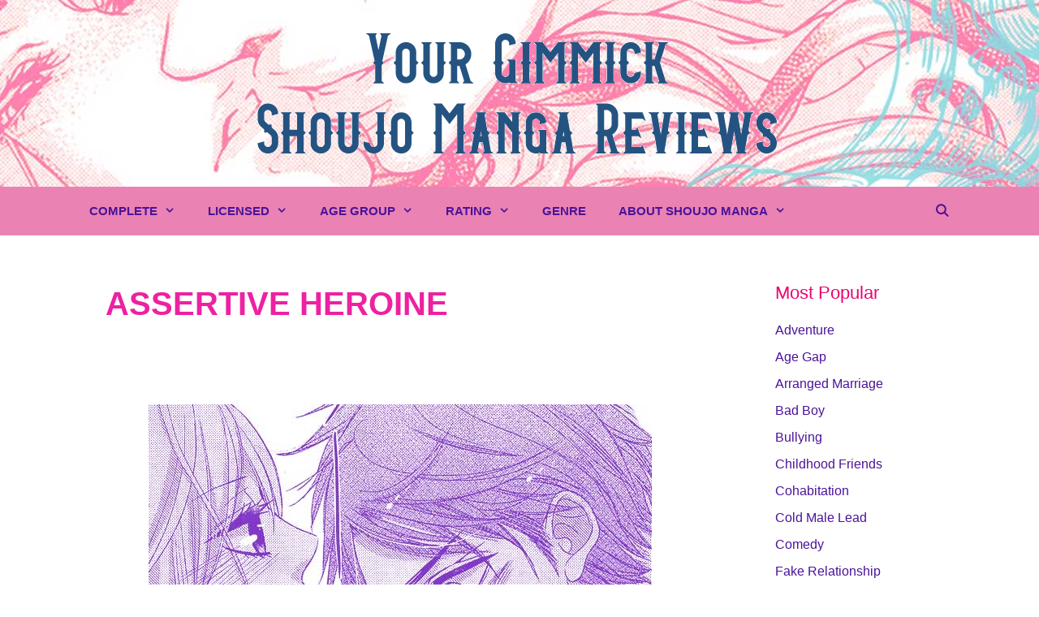

--- FILE ---
content_type: text/html; charset=UTF-8
request_url: https://www.yourgimmick.net/tag/assertive-heroine/
body_size: 11301
content:
<!DOCTYPE html> <html lang="en-US"> <head> <meta charset="UTF-8"> <meta name="robots" content="index, follow, max-image-preview:large, max-snippet:-1, max-video-preview:-1">    <title>Assertive Heroine Archives - Your Gimmick - Shoujo Romance Manga Reviews</title> <link rel="canonical" href="https://www.yourgimmick.net/tag/assertive-heroine/"> <meta property="og:locale" content="en_US"> <meta property="og:type" content="article"> <meta property="og:title" content="Assertive Heroine Archives - Your Gimmick - Shoujo Romance Manga Reviews"> <meta property="og:url" content="https://www.yourgimmick.net/tag/assertive-heroine/"> <meta property="og:site_name" content="Your Gimmick - Shoujo Romance Manga Reviews"> <meta name="twitter:card" content="summary_large_image"> <script type="application/ld+json" class="yoast-schema-graph">{"@context":"https://schema.org","@graph":[{"@type":"CollectionPage","@id":"https://www.yourgimmick.net/tag/assertive-heroine/","url":"https://www.yourgimmick.net/tag/assertive-heroine/","name":"Assertive Heroine Archives - Your Gimmick - Shoujo Romance Manga Reviews","isPartOf":{"@id":"https://www.yourgimmick.net/#website"},"primaryImageOfPage":{"@id":"https://www.yourgimmick.net/tag/assertive-heroine/#primaryimage"},"image":{"@id":"https://www.yourgimmick.net/tag/assertive-heroine/#primaryimage"},"thumbnailUrl":"https://www.yourgimmick.net/wordpress/wp-content/uploads/2013/09/Otokonoko2.jpg","breadcrumb":{"@id":"https://www.yourgimmick.net/tag/assertive-heroine/#breadcrumb"},"inLanguage":"en-US"},{"@type":"ImageObject","inLanguage":"en-US","@id":"https://www.yourgimmick.net/tag/assertive-heroine/#primaryimage","url":"https://www.yourgimmick.net/wordpress/wp-content/uploads/2013/09/Otokonoko2.jpg","contentUrl":"https://www.yourgimmick.net/wordpress/wp-content/uploads/2013/09/Otokonoko2.jpg","width":620,"height":418,"caption":"screenshot from shoujo manga otoko no ko ni toriko"},{"@type":"BreadcrumbList","@id":"https://www.yourgimmick.net/tag/assertive-heroine/#breadcrumb","itemListElement":[{"@type":"ListItem","position":1,"name":"Home","item":"https://www.yourgimmick.net/"},{"@type":"ListItem","position":2,"name":"Assertive Heroine"}]},{"@type":"WebSite","@id":"https://www.yourgimmick.net/#website","url":"https://www.yourgimmick.net/","name":"Your Gimmick - Shoujo Romance Manga Reviews","description":"Shoujo and Josei Romance Manga Recommendations","publisher":{"@id":"https://www.yourgimmick.net/#/schema/person/b7189039dc820927cca654587e0e46a8"},"potentialAction":[{"@type":"SearchAction","target":{"@type":"EntryPoint","urlTemplate":"https://www.yourgimmick.net/?s={search_term_string}"},"query-input":{"@type":"PropertyValueSpecification","valueRequired":true,"valueName":"search_term_string"}}],"inLanguage":"en-US"},{"@type":["Person","Organization"],"@id":"https://www.yourgimmick.net/#/schema/person/b7189039dc820927cca654587e0e46a8","name":"Kitteh","image":{"@type":"ImageObject","inLanguage":"en-US","@id":"https://www.yourgimmick.net/#/schema/person/image/","url":"https://www.yourgimmick.net/wordpress/wp-content/uploads/2018/10/cropped-yg_logo2.gif","contentUrl":"https://www.yourgimmick.net/wordpress/wp-content/uploads/2018/10/cropped-yg_logo2.gif","width":750,"height":150,"caption":"Kitteh"},"logo":{"@id":"https://www.yourgimmick.net/#/schema/person/image/"}}]}</script>  <link rel="alternate" type="application/rss+xml" title="Your Gimmick - Shoujo Romance Manga Reviews &raquo; Feed" href="https://www.yourgimmick.net/feed/"> <link rel="alternate" type="application/rss+xml" title="Your Gimmick - Shoujo Romance Manga Reviews &raquo; Comments Feed" href="https://www.yourgimmick.net/comments/feed/"> <link rel="alternate" type="application/rss+xml" title="Your Gimmick - Shoujo Romance Manga Reviews &raquo; Assertive Heroine Tag Feed" href="https://www.yourgimmick.net/tag/assertive-heroine/feed/"> <link rel="stylesheet" href="/wordpress/s/58247c.css"> <style id="classic-theme-styles-inline-css">
/*! This file is auto-generated */
.wp-block-button__link{color:#fff;background-color:#32373c;border-radius:9999px;box-shadow:none;text-decoration:none;padding:calc(.667em + 2px) calc(1.333em + 2px);font-size:1.125em}.wp-block-file__button{background:#32373c;color:#fff;text-decoration:none}
</style> <style id="global-styles-inline-css">
:root{--wp--preset--aspect-ratio--square: 1;--wp--preset--aspect-ratio--4-3: 4/3;--wp--preset--aspect-ratio--3-4: 3/4;--wp--preset--aspect-ratio--3-2: 3/2;--wp--preset--aspect-ratio--2-3: 2/3;--wp--preset--aspect-ratio--16-9: 16/9;--wp--preset--aspect-ratio--9-16: 9/16;--wp--preset--color--black: #000000;--wp--preset--color--cyan-bluish-gray: #abb8c3;--wp--preset--color--white: #ffffff;--wp--preset--color--pale-pink: #f78da7;--wp--preset--color--vivid-red: #cf2e2e;--wp--preset--color--luminous-vivid-orange: #ff6900;--wp--preset--color--luminous-vivid-amber: #fcb900;--wp--preset--color--light-green-cyan: #7bdcb5;--wp--preset--color--vivid-green-cyan: #00d084;--wp--preset--color--pale-cyan-blue: #8ed1fc;--wp--preset--color--vivid-cyan-blue: #0693e3;--wp--preset--color--vivid-purple: #9b51e0;--wp--preset--color--contrast: var(--contrast);--wp--preset--color--contrast-2: var(--contrast-2);--wp--preset--color--contrast-3: var(--contrast-3);--wp--preset--color--base: var(--base);--wp--preset--color--base-2: var(--base-2);--wp--preset--color--base-3: var(--base-3);--wp--preset--color--accent: var(--accent);--wp--preset--gradient--vivid-cyan-blue-to-vivid-purple: linear-gradient(135deg,rgba(6,147,227,1) 0%,rgb(155,81,224) 100%);--wp--preset--gradient--light-green-cyan-to-vivid-green-cyan: linear-gradient(135deg,rgb(122,220,180) 0%,rgb(0,208,130) 100%);--wp--preset--gradient--luminous-vivid-amber-to-luminous-vivid-orange: linear-gradient(135deg,rgba(252,185,0,1) 0%,rgba(255,105,0,1) 100%);--wp--preset--gradient--luminous-vivid-orange-to-vivid-red: linear-gradient(135deg,rgba(255,105,0,1) 0%,rgb(207,46,46) 100%);--wp--preset--gradient--very-light-gray-to-cyan-bluish-gray: linear-gradient(135deg,rgb(238,238,238) 0%,rgb(169,184,195) 100%);--wp--preset--gradient--cool-to-warm-spectrum: linear-gradient(135deg,rgb(74,234,220) 0%,rgb(151,120,209) 20%,rgb(207,42,186) 40%,rgb(238,44,130) 60%,rgb(251,105,98) 80%,rgb(254,248,76) 100%);--wp--preset--gradient--blush-light-purple: linear-gradient(135deg,rgb(255,206,236) 0%,rgb(152,150,240) 100%);--wp--preset--gradient--blush-bordeaux: linear-gradient(135deg,rgb(254,205,165) 0%,rgb(254,45,45) 50%,rgb(107,0,62) 100%);--wp--preset--gradient--luminous-dusk: linear-gradient(135deg,rgb(255,203,112) 0%,rgb(199,81,192) 50%,rgb(65,88,208) 100%);--wp--preset--gradient--pale-ocean: linear-gradient(135deg,rgb(255,245,203) 0%,rgb(182,227,212) 50%,rgb(51,167,181) 100%);--wp--preset--gradient--electric-grass: linear-gradient(135deg,rgb(202,248,128) 0%,rgb(113,206,126) 100%);--wp--preset--gradient--midnight: linear-gradient(135deg,rgb(2,3,129) 0%,rgb(40,116,252) 100%);--wp--preset--font-size--small: 13px;--wp--preset--font-size--medium: 20px;--wp--preset--font-size--large: 36px;--wp--preset--font-size--x-large: 42px;--wp--preset--spacing--20: 0.44rem;--wp--preset--spacing--30: 0.67rem;--wp--preset--spacing--40: 1rem;--wp--preset--spacing--50: 1.5rem;--wp--preset--spacing--60: 2.25rem;--wp--preset--spacing--70: 3.38rem;--wp--preset--spacing--80: 5.06rem;--wp--preset--shadow--natural: 6px 6px 9px rgba(0, 0, 0, 0.2);--wp--preset--shadow--deep: 12px 12px 50px rgba(0, 0, 0, 0.4);--wp--preset--shadow--sharp: 6px 6px 0px rgba(0, 0, 0, 0.2);--wp--preset--shadow--outlined: 6px 6px 0px -3px rgba(255, 255, 255, 1), 6px 6px rgba(0, 0, 0, 1);--wp--preset--shadow--crisp: 6px 6px 0px rgba(0, 0, 0, 1);}:where(.is-layout-flex){gap: 0.5em;}:where(.is-layout-grid){gap: 0.5em;}body .is-layout-flex{display: flex;}.is-layout-flex{flex-wrap: wrap;align-items: center;}.is-layout-flex > :is(*, div){margin: 0;}body .is-layout-grid{display: grid;}.is-layout-grid > :is(*, div){margin: 0;}:where(.wp-block-columns.is-layout-flex){gap: 2em;}:where(.wp-block-columns.is-layout-grid){gap: 2em;}:where(.wp-block-post-template.is-layout-flex){gap: 1.25em;}:where(.wp-block-post-template.is-layout-grid){gap: 1.25em;}.has-black-color{color: var(--wp--preset--color--black) !important;}.has-cyan-bluish-gray-color{color: var(--wp--preset--color--cyan-bluish-gray) !important;}.has-white-color{color: var(--wp--preset--color--white) !important;}.has-pale-pink-color{color: var(--wp--preset--color--pale-pink) !important;}.has-vivid-red-color{color: var(--wp--preset--color--vivid-red) !important;}.has-luminous-vivid-orange-color{color: var(--wp--preset--color--luminous-vivid-orange) !important;}.has-luminous-vivid-amber-color{color: var(--wp--preset--color--luminous-vivid-amber) !important;}.has-light-green-cyan-color{color: var(--wp--preset--color--light-green-cyan) !important;}.has-vivid-green-cyan-color{color: var(--wp--preset--color--vivid-green-cyan) !important;}.has-pale-cyan-blue-color{color: var(--wp--preset--color--pale-cyan-blue) !important;}.has-vivid-cyan-blue-color{color: var(--wp--preset--color--vivid-cyan-blue) !important;}.has-vivid-purple-color{color: var(--wp--preset--color--vivid-purple) !important;}.has-black-background-color{background-color: var(--wp--preset--color--black) !important;}.has-cyan-bluish-gray-background-color{background-color: var(--wp--preset--color--cyan-bluish-gray) !important;}.has-white-background-color{background-color: var(--wp--preset--color--white) !important;}.has-pale-pink-background-color{background-color: var(--wp--preset--color--pale-pink) !important;}.has-vivid-red-background-color{background-color: var(--wp--preset--color--vivid-red) !important;}.has-luminous-vivid-orange-background-color{background-color: var(--wp--preset--color--luminous-vivid-orange) !important;}.has-luminous-vivid-amber-background-color{background-color: var(--wp--preset--color--luminous-vivid-amber) !important;}.has-light-green-cyan-background-color{background-color: var(--wp--preset--color--light-green-cyan) !important;}.has-vivid-green-cyan-background-color{background-color: var(--wp--preset--color--vivid-green-cyan) !important;}.has-pale-cyan-blue-background-color{background-color: var(--wp--preset--color--pale-cyan-blue) !important;}.has-vivid-cyan-blue-background-color{background-color: var(--wp--preset--color--vivid-cyan-blue) !important;}.has-vivid-purple-background-color{background-color: var(--wp--preset--color--vivid-purple) !important;}.has-black-border-color{border-color: var(--wp--preset--color--black) !important;}.has-cyan-bluish-gray-border-color{border-color: var(--wp--preset--color--cyan-bluish-gray) !important;}.has-white-border-color{border-color: var(--wp--preset--color--white) !important;}.has-pale-pink-border-color{border-color: var(--wp--preset--color--pale-pink) !important;}.has-vivid-red-border-color{border-color: var(--wp--preset--color--vivid-red) !important;}.has-luminous-vivid-orange-border-color{border-color: var(--wp--preset--color--luminous-vivid-orange) !important;}.has-luminous-vivid-amber-border-color{border-color: var(--wp--preset--color--luminous-vivid-amber) !important;}.has-light-green-cyan-border-color{border-color: var(--wp--preset--color--light-green-cyan) !important;}.has-vivid-green-cyan-border-color{border-color: var(--wp--preset--color--vivid-green-cyan) !important;}.has-pale-cyan-blue-border-color{border-color: var(--wp--preset--color--pale-cyan-blue) !important;}.has-vivid-cyan-blue-border-color{border-color: var(--wp--preset--color--vivid-cyan-blue) !important;}.has-vivid-purple-border-color{border-color: var(--wp--preset--color--vivid-purple) !important;}.has-vivid-cyan-blue-to-vivid-purple-gradient-background{background: var(--wp--preset--gradient--vivid-cyan-blue-to-vivid-purple) !important;}.has-light-green-cyan-to-vivid-green-cyan-gradient-background{background: var(--wp--preset--gradient--light-green-cyan-to-vivid-green-cyan) !important;}.has-luminous-vivid-amber-to-luminous-vivid-orange-gradient-background{background: var(--wp--preset--gradient--luminous-vivid-amber-to-luminous-vivid-orange) !important;}.has-luminous-vivid-orange-to-vivid-red-gradient-background{background: var(--wp--preset--gradient--luminous-vivid-orange-to-vivid-red) !important;}.has-very-light-gray-to-cyan-bluish-gray-gradient-background{background: var(--wp--preset--gradient--very-light-gray-to-cyan-bluish-gray) !important;}.has-cool-to-warm-spectrum-gradient-background{background: var(--wp--preset--gradient--cool-to-warm-spectrum) !important;}.has-blush-light-purple-gradient-background{background: var(--wp--preset--gradient--blush-light-purple) !important;}.has-blush-bordeaux-gradient-background{background: var(--wp--preset--gradient--blush-bordeaux) !important;}.has-luminous-dusk-gradient-background{background: var(--wp--preset--gradient--luminous-dusk) !important;}.has-pale-ocean-gradient-background{background: var(--wp--preset--gradient--pale-ocean) !important;}.has-electric-grass-gradient-background{background: var(--wp--preset--gradient--electric-grass) !important;}.has-midnight-gradient-background{background: var(--wp--preset--gradient--midnight) !important;}.has-small-font-size{font-size: var(--wp--preset--font-size--small) !important;}.has-medium-font-size{font-size: var(--wp--preset--font-size--medium) !important;}.has-large-font-size{font-size: var(--wp--preset--font-size--large) !important;}.has-x-large-font-size{font-size: var(--wp--preset--font-size--x-large) !important;}
:where(.wp-block-post-template.is-layout-flex){gap: 1.25em;}:where(.wp-block-post-template.is-layout-grid){gap: 1.25em;}
:where(.wp-block-columns.is-layout-flex){gap: 2em;}:where(.wp-block-columns.is-layout-grid){gap: 2em;}
:root :where(.wp-block-pullquote){font-size: 1.5em;line-height: 1.6;}
</style> <link rel="stylesheet" href="/wordpress/s/55b32b.css"> <style id="generate-style-inline-css">
body{background-color:#ffffff;color:#3a3a3a;}a{color:#4b1399;}a:hover, a:focus, a:active{color:#f24176;}body .grid-container{max-width:1100px;}.wp-block-group__inner-container{max-width:1100px;margin-left:auto;margin-right:auto;}.generate-back-to-top{font-size:20px;border-radius:3px;position:fixed;bottom:30px;right:30px;line-height:40px;width:40px;text-align:center;z-index:10;transition:opacity 300ms ease-in-out;opacity:0.1;transform:translateY(1000px);}.generate-back-to-top__show{opacity:1;transform:translateY(0);}.navigation-search{position:absolute;left:-99999px;pointer-events:none;visibility:hidden;z-index:20;width:100%;top:0;transition:opacity 100ms ease-in-out;opacity:0;}.navigation-search.nav-search-active{left:0;right:0;pointer-events:auto;visibility:visible;opacity:1;}.navigation-search input[type="search"]{outline:0;border:0;vertical-align:bottom;line-height:1;opacity:0.9;width:100%;z-index:20;border-radius:0;-webkit-appearance:none;height:60px;}.navigation-search input::-ms-clear{display:none;width:0;height:0;}.navigation-search input::-ms-reveal{display:none;width:0;height:0;}.navigation-search input::-webkit-search-decoration, .navigation-search input::-webkit-search-cancel-button, .navigation-search input::-webkit-search-results-button, .navigation-search input::-webkit-search-results-decoration{display:none;}.main-navigation li.search-item{z-index:21;}li.search-item.active{transition:opacity 100ms ease-in-out;}.nav-left-sidebar .main-navigation li.search-item.active,.nav-right-sidebar .main-navigation li.search-item.active{width:auto;display:inline-block;float:right;}.gen-sidebar-nav .navigation-search{top:auto;bottom:0;}:root{--contrast:#222222;--contrast-2:#575760;--contrast-3:#b2b2be;--base:#f0f0f0;--base-2:#f7f8f9;--base-3:#ffffff;--accent:#1e73be;}:root .has-contrast-color{color:var(--contrast);}:root .has-contrast-background-color{background-color:var(--contrast);}:root .has-contrast-2-color{color:var(--contrast-2);}:root .has-contrast-2-background-color{background-color:var(--contrast-2);}:root .has-contrast-3-color{color:var(--contrast-3);}:root .has-contrast-3-background-color{background-color:var(--contrast-3);}:root .has-base-color{color:var(--base);}:root .has-base-background-color{background-color:var(--base);}:root .has-base-2-color{color:var(--base-2);}:root .has-base-2-background-color{background-color:var(--base-2);}:root .has-base-3-color{color:var(--base-3);}:root .has-base-3-background-color{background-color:var(--base-3);}:root .has-accent-color{color:var(--accent);}:root .has-accent-background-color{background-color:var(--accent);}body, button, input, select, textarea{font-family:Verdana, Geneva, sans-serif;}body{line-height:1.8;}p{margin-bottom:1em;}.entry-content > [class*="wp-block-"]:not(:last-child):not(.wp-block-heading){margin-bottom:1em;}.main-title{font-family:Verdana, Geneva, sans-serif;text-transform:uppercase;font-size:45px;}.main-navigation a, .menu-toggle{font-family:Arial, Helvetica, sans-serif;font-weight:bold;text-transform:uppercase;}.main-navigation .main-nav ul ul li a{font-size:14px;}.widget-title{font-size:22px;margin-bottom:16px;}.sidebar .widget, .footer-widgets .widget{font-size:16px;}h1{font-family:Verdana, Geneva, sans-serif;font-weight:bold;text-transform:uppercase;font-size:40px;}h2{font-weight:300;font-size:30px;}h3{font-size:20px;}h4{font-size:inherit;}h5{font-size:inherit;}@media (max-width:768px){.main-title{font-size:30px;}h1{font-size:30px;}h2{font-size:25px;}}.top-bar{background-color:#636363;color:#ffffff;}.top-bar a{color:#ffffff;}.top-bar a:hover{color:#303030;}.site-header{background-color:#ea83b3;color:#3a3a3a;}.site-header a{color:#3a3a3a;}.main-title a,.main-title a:hover{color:#4b1399;}.site-description{color:#757575;}.mobile-menu-control-wrapper .menu-toggle,.mobile-menu-control-wrapper .menu-toggle:hover,.mobile-menu-control-wrapper .menu-toggle:focus,.has-inline-mobile-toggle #site-navigation.toggled{background-color:rgba(0, 0, 0, 0.02);}.main-navigation,.main-navigation ul ul{background-color:#ea83b3;}.main-navigation .main-nav ul li a, .main-navigation .menu-toggle, .main-navigation .menu-bar-items{color:#4b1399;}.main-navigation .main-nav ul li:not([class*="current-menu-"]):hover > a, .main-navigation .main-nav ul li:not([class*="current-menu-"]):focus > a, .main-navigation .main-nav ul li.sfHover:not([class*="current-menu-"]) > a, .main-navigation .menu-bar-item:hover > a, .main-navigation .menu-bar-item.sfHover > a{color:#ffffff;background-color:#ea83b3;}button.menu-toggle:hover,button.menu-toggle:focus,.main-navigation .mobile-bar-items a,.main-navigation .mobile-bar-items a:hover,.main-navigation .mobile-bar-items a:focus{color:#4b1399;}.main-navigation .main-nav ul li[class*="current-menu-"] > a{color:#ffffff;background-color:#ea83b3;}.navigation-search input[type="search"],.navigation-search input[type="search"]:active, .navigation-search input[type="search"]:focus, .main-navigation .main-nav ul li.search-item.active > a, .main-navigation .menu-bar-items .search-item.active > a{color:#ffffff;background-color:#ea83b3;}.main-navigation ul ul{background-color:#ea83b3;}.main-navigation .main-nav ul ul li a{color:#4b1399;}.main-navigation .main-nav ul ul li:not([class*="current-menu-"]):hover > a,.main-navigation .main-nav ul ul li:not([class*="current-menu-"]):focus > a, .main-navigation .main-nav ul ul li.sfHover:not([class*="current-menu-"]) > a{color:#ffffff;background-color:#ea83b3;}.main-navigation .main-nav ul ul li[class*="current-menu-"] > a{color:#ffffff;background-color:#ea83b3;}.separate-containers .inside-article, .separate-containers .comments-area, .separate-containers .page-header, .one-container .container, .separate-containers .paging-navigation, .inside-page-header{background-color:#ffffff;}.entry-title a{color:#f24176;}.entry-meta{color:#595959;}.entry-meta a{color:#595959;}.entry-meta a:hover{color:#1e73be;}h1{color:#ed21a2;}.sidebar .widget{background-color:#ffffff;}.sidebar .widget .widget-title{color:#ea046f;}.footer-widgets{background-color:#ffffff;}.footer-widgets .widget-title{color:#000000;}.site-info{color:#ffffff;background-color:#222222;}.site-info a{color:#ffffff;}.site-info a:hover{color:#606060;}.footer-bar .widget_nav_menu .current-menu-item a{color:#606060;}input[type="text"],input[type="email"],input[type="url"],input[type="password"],input[type="search"],input[type="tel"],input[type="number"],textarea,select{color:#666666;background-color:#fafafa;border-color:#cccccc;}input[type="text"]:focus,input[type="email"]:focus,input[type="url"]:focus,input[type="password"]:focus,input[type="search"]:focus,input[type="tel"]:focus,input[type="number"]:focus,textarea:focus,select:focus{color:#666666;background-color:#ffffff;border-color:#bfbfbf;}button,html input[type="button"],input[type="reset"],input[type="submit"],a.button,a.wp-block-button__link:not(.has-background){color:#4b1399;background-color:#ea83b3;}button:hover,html input[type="button"]:hover,input[type="reset"]:hover,input[type="submit"]:hover,a.button:hover,button:focus,html input[type="button"]:focus,input[type="reset"]:focus,input[type="submit"]:focus,a.button:focus,a.wp-block-button__link:not(.has-background):active,a.wp-block-button__link:not(.has-background):focus,a.wp-block-button__link:not(.has-background):hover{color:#ffffff;background-color:#ea4190;}a.generate-back-to-top{background-color:rgba( 0,0,0,0.4 );color:#ffffff;}a.generate-back-to-top:hover,a.generate-back-to-top:focus{background-color:rgba( 0,0,0,0.6 );color:#ffffff;}:root{--gp-search-modal-bg-color:var(--base-3);--gp-search-modal-text-color:var(--contrast);--gp-search-modal-overlay-bg-color:rgba(0,0,0,0.2);}@media (max-width:768px){.main-navigation .menu-bar-item:hover > a, .main-navigation .menu-bar-item.sfHover > a{background:none;color:#4b1399;}}.inside-top-bar{padding:10px;}.inside-header{padding:40px;}.site-main .wp-block-group__inner-container{padding:40px;}.entry-content .alignwide, body:not(.no-sidebar) .entry-content .alignfull{margin-left:-40px;width:calc(100% + 80px);max-width:calc(100% + 80px);}.rtl .menu-item-has-children .dropdown-menu-toggle{padding-left:20px;}.rtl .main-navigation .main-nav ul li.menu-item-has-children > a{padding-right:20px;}.widget-area .widget{padding:34px 40px 0px 40px;}.site-info{padding:20px;}@media (max-width:768px){.separate-containers .inside-article, .separate-containers .comments-area, .separate-containers .page-header, .separate-containers .paging-navigation, .one-container .site-content, .inside-page-header{padding:30px;}.site-main .wp-block-group__inner-container{padding:30px;}.site-info{padding-right:10px;padding-left:10px;}.entry-content .alignwide, body:not(.no-sidebar) .entry-content .alignfull{margin-left:-30px;width:calc(100% + 60px);max-width:calc(100% + 60px);}}/* End cached CSS */@media (max-width:768px){.main-navigation .menu-toggle,.main-navigation .mobile-bar-items,.sidebar-nav-mobile:not(#sticky-placeholder){display:block;}.main-navigation ul,.gen-sidebar-nav{display:none;}[class*="nav-float-"] .site-header .inside-header > *{float:none;clear:both;}}
.site-header{background-image:url('https://www.yourgimmick.net/wordpress/wp-content/uploads/2018/09/bannersept2018_bunbetsu.jpg');background-repeat:no-repeat;background-attachment:fixed;background-position:center top;}
.dynamic-author-image-rounded{border-radius:100%;}.dynamic-featured-image, .dynamic-author-image{vertical-align:middle;}.one-container.blog .dynamic-content-template:not(:last-child), .one-container.archive .dynamic-content-template:not(:last-child){padding-bottom:0px;}.dynamic-entry-excerpt > p:last-child{margin-bottom:0px;}
.page-hero{background-image:url(https://www.yourgimmick.net/wordpress/wp-content/uploads/2018/09/bannersept2018_bunbetsu.jpg);background-size:cover;background-position:center top;background-repeat:no-repeat;text-align:center;box-sizing:border-box;}.inside-page-hero > *:last-child{margin-bottom:0px;}
</style>  <link rel="stylesheet" href="/wordpress/s/901ad9.css"> <link rel="https://api.w.org/" href="https://www.yourgimmick.net/wp-json/"><link rel="alternate" title="JSON" type="application/json" href="https://www.yourgimmick.net/wp-json/wp/v2/tags/1220"><link rel="EditURI" type="application/rsd+xml" title="RSD" href="https://www.yourgimmick.net/wordpress/xmlrpc.php?rsd"> <meta name="generator" content="WordPress 6.8.1">  <script src="https://www.googletagmanager.com/gtag/js?id=UA-57469011-1" async></script> <meta name="fo-verify" content="39524024-51c0-4977-9a66-dfa6fd54bc13"> <script>
  window.dataLayer = window.dataLayer || [];
  function gtag(){dataLayer.push(arguments);}
  gtag('js', new Date());

  gtag('config', 'UA-57469011-1');</script></head><meta name="viewport" content="width=device-width"> <body data-rsssl=1 class="archive tag tag-assertive-heroine tag-1220 wp-custom-logo wp-embed-responsive wp-theme-generatepress post-image-above-header post-image-aligned-center right-sidebar nav-below-header separate-containers fluid-header active-footer-widgets-3 nav-search-enabled nav-aligned-left header-aligned-center dropdown-hover" itemtype="https://schema.org/Blog" itemscope> <a class="screen-reader-text skip-link" href="#content" title="Skip to content">Skip to content</a> <header class="site-header" id="masthead" aria-label="Site" itemtype="https://schema.org/WPHeader" itemscope> <div class="inside-header grid-container grid-parent"> <div class="site-logo"> <a href="https://www.yourgimmick.net/" rel="home"> <img class="header-image is-logo-image" alt="Your Gimmick &#8211; Shoujo Romance Manga Reviews" src="/wordpress/s/img/wp-content/uploads/2018/10/cropped-yg_logo2.gif" width="750" height="150"> </a> </div> </div> </header> <nav class="main-navigation sub-menu-right" id="site-navigation" aria-label="Primary" itemtype="https://schema.org/SiteNavigationElement" itemscope> <div class="inside-navigation grid-container grid-parent"> <form method="get" class="search-form navigation-search" action="https://www.yourgimmick.net/"> <input type="search" class="search-field" value="" name="s" title="Search" /> </form> <div class="mobile-bar-items"> <span class="search-item"> <a aria-label="Open Search Bar" href="#"> </a> </span> </div> <button class="menu-toggle" aria-controls="primary-menu" aria-expanded="false"> <span class="mobile-menu">Menu</span> </button> <div id="primary-menu" class="main-nav"><ul id="menu-new-main-menu" class=" menu sf-menu"><li id="menu-item-8025" class="menu-item menu-item-type-taxonomy menu-item-object-category menu-item-has-children menu-item-8025"><a href="https://www.yourgimmick.net/category/finished/">Complete<span role="presentation" class="dropdown-menu-toggle"></span></a> <ul class="sub-menu"> <li id="menu-item-8034" class="menu-item menu-item-type-taxonomy menu-item-object-category menu-item-8034"><a href="https://www.yourgimmick.net/category/oneshot-1-volume-or-less/">Oneshots</a></li> </ul> </li> <li id="menu-item-8029" class="menu-item menu-item-type-taxonomy menu-item-object-category menu-item-has-children menu-item-8029"><a href="https://www.yourgimmick.net/category/licensed/">Licensed<span role="presentation" class="dropdown-menu-toggle"></span></a> <ul class="sub-menu"> <li id="menu-item-8028" class="menu-item menu-item-type-taxonomy menu-item-object-category menu-item-8028"><a href="https://www.yourgimmick.net/category/kodansha/">Kodansha</a></li> <li id="menu-item-8035" class="menu-item menu-item-type-taxonomy menu-item-object-category menu-item-8035"><a href="https://www.yourgimmick.net/category/shoujo-beat/">Shoujo Beat</a></li> <li id="menu-item-8037" class="menu-item menu-item-type-taxonomy menu-item-object-category menu-item-8037"><a href="https://www.yourgimmick.net/category/viz-manga-app/">Viz Manga App</a></li> <li id="menu-item-8030" class="menu-item menu-item-type-taxonomy menu-item-object-category menu-item-8030"><a href="https://www.yourgimmick.net/category/licensed/7-seas-entertainment/">7 Seas Entertainment</a></li> <li id="menu-item-8031" class="menu-item menu-item-type-taxonomy menu-item-object-category menu-item-8031"><a href="https://www.yourgimmick.net/category/licensed/yen-press/">Yen Press</a></li> <li id="menu-item-8026" class="menu-item menu-item-type-taxonomy menu-item-object-category menu-item-8026"><a href="https://www.yourgimmick.net/category/e-renta/">E-Renta</a></li> </ul> </li> <li id="menu-item-8038" class="menu-item menu-item-type-custom menu-item-object-custom menu-item-has-children menu-item-8038"><a href="https://www.yourgimmick.net/category/everyone/">Age Group<span role="presentation" class="dropdown-menu-toggle"></span></a> <ul class="sub-menu"> <li id="menu-item-8027" class="menu-item menu-item-type-taxonomy menu-item-object-category menu-item-8027"><a href="https://www.yourgimmick.net/category/everyone/">Everyone</a></li> <li id="menu-item-8036" class="menu-item menu-item-type-taxonomy menu-item-object-category menu-item-8036"><a href="https://www.yourgimmick.net/category/teen/">Teen</a></li> <li id="menu-item-8033" class="menu-item menu-item-type-taxonomy menu-item-object-category menu-item-8033"><a href="https://www.yourgimmick.net/category/older-teen/">Older Teen</a></li> <li id="menu-item-8032" class="menu-item menu-item-type-taxonomy menu-item-object-category menu-item-8032"><a href="https://www.yourgimmick.net/category/mature/">Mature</a></li> </ul> </li> <li id="menu-item-8047" class="menu-item menu-item-type-custom menu-item-object-custom menu-item-has-children menu-item-8047"><a href="https://www.yourgimmick.net/category/perfectscore/">Rating<span role="presentation" class="dropdown-menu-toggle"></span></a> <ul class="sub-menu"> <li id="menu-item-8052" class="menu-item menu-item-type-taxonomy menu-item-object-category menu-item-8052"><a href="https://www.yourgimmick.net/category/perfectscore/">5/5 Rating</a></li> <li id="menu-item-8051" class="menu-item menu-item-type-taxonomy menu-item-object-category menu-item-8051"><a href="https://www.yourgimmick.net/category/4-5-rating/">4/5 Rating</a></li> <li id="menu-item-8050" class="menu-item menu-item-type-taxonomy menu-item-object-category menu-item-8050"><a href="https://www.yourgimmick.net/category/3-5-rating/">3/5 Rating</a></li> <li id="menu-item-8049" class="menu-item menu-item-type-taxonomy menu-item-object-category menu-item-8049"><a href="https://www.yourgimmick.net/category/2-5-rating/">2/5 Rating</a></li> <li id="menu-item-8048" class="menu-item menu-item-type-taxonomy menu-item-object-category menu-item-8048"><a href="https://www.yourgimmick.net/category/1-5-rating/">1/5 Rating</a></li> </ul> </li> <li id="menu-item-8046" class="menu-item menu-item-type-post_type menu-item-object-page menu-item-8046"><a href="https://www.yourgimmick.net/top-shoujo-manga-genre/">Genre</a></li> <li id="menu-item-8044" class="menu-item menu-item-type-post_type menu-item-object-page menu-item-has-children menu-item-8044"><a href="https://www.yourgimmick.net/what-is-manga/">About Shoujo Manga<span role="presentation" class="dropdown-menu-toggle"></span></a> <ul class="sub-menu"> <li id="menu-item-8043" class="menu-item menu-item-type-post_type menu-item-object-page menu-item-8043"><a href="https://www.yourgimmick.net/where-to-buy-manga/">Where to buy Shoujo Manga</a></li> <li id="menu-item-8040" class="menu-item menu-item-type-post_type menu-item-object-page menu-item-8040"><a href="https://www.yourgimmick.net/read-shoujo-manga-online/">Read Shoujo Manga Online</a></li> <li id="menu-item-8041" class="menu-item menu-item-type-post_type menu-item-object-page menu-item-8041"><a href="https://www.yourgimmick.net/contact-me/">Contact Me</a></li> </ul> </li> <li class="search-item menu-item-align-right"><a aria-label="Open Search Bar" href="#"></a></li></ul></div> </div> </nav> <div class="site grid-container container hfeed grid-parent" id="page"> <div class="site-content" id="content"> <div class="content-area grid-parent mobile-grid-100 grid-75 tablet-grid-75" id="primary"> <main class="site-main" id="main"> <header class="page-header" aria-label="Page"> <h1 class="page-title"> Assertive Heroine </h1> </header> <article id="post-3592" class="post-3592 post type-post status-publish format-standard has-post-thumbnail hentry category-4-5-rating category-finished category-oneshot-1-volume-or-less category-teen tag-adult tag-assertive-heroine tag-childish tag-confession tag-high-school tag-male-tsundere tag-oneshot tag-shy tag-tsundere" itemtype="https://schema.org/CreativeWork" itemscope> <div class="inside-article"> <div class="post-image"> <a href="https://www.yourgimmick.net/otokonoko-ni-toriko/"> <img width="620" height="418" src="/wordpress/s/img/wp-content/uploads/2013/09/Otokonoko2.jpg" class="attachment-full size-full wp-post-image" alt="screenshot from shoujo manga otoko no ko ni toriko" itemprop="image" decoding="async" fetchpriority="high" srcset="/wordpress/s/img/wp-content/uploads/2013/09/Otokonoko2.jpg 620w, /wordpress/s/img/wp-content/uploads/2013/09/Otokonoko2-300x202.jpg 300w" sizes="(max-width: 620px) 100vw, 620px"> </a> </div> <header class="entry-header"> <h2 class="entry-title" itemprop="headline"><a href="https://www.yourgimmick.net/otokonoko-ni-toriko/" rel="bookmark">Otokonoko ni Toriko</a></h2> <div class="entry-meta"> <span class="posted-on"><time class="updated" datetime="2025-05-28T23:04:51-04:00" itemprop="dateModified">May 28, 2025</time><time class="entry-date published" datetime="2013-09-10T17:33:44-04:00" itemprop="datePublished">September 10, 2013</time></span> </div> </header> <div class="entry-content" itemprop="text"> <p><strong>Name</strong>: Otokonoko ni Toriko<br /><strong>Mangaka</strong>: <a href="http://www.mangaupdates.com/authors.html?id=8495">Akegami, Takara</a></p> <p><strong>Volumes</strong>: 1 (Complete)<br /><strong>Licensed</strong>: No<br /><strong>Scanlations</strong>: V.01 Ch.01 (Complete)<br /><strong>Scanlator</strong>: Chibi Manga<br /><strong>Type</strong>: Manga<br /><strong>Genre</strong>: Romance<br /><strong>Age Group</strong>: Teen</p> <p><strong>Summary</strong>: Beautiful Yuri seems to get the attention from every male around her including Taniya-kun, whom she loves to monopolize&#8230;</p> <p>&#8211;<a href="http://www.mangaupdates.com/series.html?id=102363">Mangaupdates</a></p> <p><strong>Graphics Rating</strong>: 4/5<br /><strong>Plot Rating</strong>: 4/5</p> <p class="read-more-container"><a title="Otokonoko ni Toriko" class="read-more button" href="https://www.yourgimmick.net/otokonoko-ni-toriko/#more-3592" aria-label="Read more about Otokonoko ni Toriko">Read more</a></p> </div> <footer class="entry-meta" aria-label="Entry meta"> <span class="cat-links"><span class="screen-reader-text">Categories </span><a href="https://www.yourgimmick.net/category/4-5-rating/" rel="category tag">4/5 Rating</a>, <a href="https://www.yourgimmick.net/category/finished/" rel="category tag">Complete</a>, <a href="https://www.yourgimmick.net/category/oneshot-1-volume-or-less/" rel="category tag">Oneshot (1 Volume or less)</a>, <a href="https://www.yourgimmick.net/category/teen/" rel="category tag">Teen</a></span> <span class="tags-links"><span class="screen-reader-text">Tags </span><a href="https://www.yourgimmick.net/tag/adult/" rel="tag">Adult</a>, <a href="https://www.yourgimmick.net/tag/assertive-heroine/" rel="tag">Assertive Heroine</a>, <a href="https://www.yourgimmick.net/tag/childish/" rel="tag">Childish</a>, <a href="https://www.yourgimmick.net/tag/confession/" rel="tag">Confession</a>, <a href="https://www.yourgimmick.net/tag/high-school/" rel="tag">high school</a>, <a href="https://www.yourgimmick.net/tag/male-tsundere/" rel="tag">Male Tsundere</a>, <a href="https://www.yourgimmick.net/tag/oneshot/" rel="tag">oneshot</a>, <a href="https://www.yourgimmick.net/tag/shy/" rel="tag">Shy</a>, <a href="https://www.yourgimmick.net/tag/tsundere/" rel="tag">Tsundere</a></span> </footer> </div> </article> </main> </div> <div class="widget-area sidebar is-right-sidebar grid-25 tablet-grid-25 grid-parent" id="right-sidebar"> <div class="inside-right-sidebar"> <aside id="linkcat-1346" class="widget inner-padding widget_links"><h2 class="widget-title">Most Popular</h2> <ul class='xoxo blogroll'> <li><a href="https://www.yourgimmick.net/tag/adventure/" title="Popular Shoujo and Josei Series that are Adventure based">Adventure</a></li> <li><a href="https://www.yourgimmick.net/tag/age-gap/">Age Gap</a></li> <li><a href="https://www.yourgimmick.net/tag/arranged-marriage/" title="Shoujo Manga featuring Arranged Marriage">Arranged Marriage</a></li> <li><a href="https://www.yourgimmick.net/tag/bad-boy/" title="Shoujo Manga and Josei Manga with a Bad Boy lead.">Bad Boy</a></li> <li><a href="https://www.yourgimmick.net/tag/bullying/" title="Shoujo Manga that has Bullying as a topic">Bullying</a></li> <li><a href="https://www.yourgimmick.net/tag/childhood-friends/">Childhood Friends</a></li> <li><a href="https://www.yourgimmick.net/tag/cohabitation/" title="Shoujo and Josei Manga that feature Cohabitation">Cohabitation</a></li> <li><a href="https://www.yourgimmick.net/tag/cold-male-lead/" title="Series with a Cold Male Lead">Cold Male Lead</a></li> <li><a href="https://www.yourgimmick.net/tag/comedy/" title="Comedic Shoujo and Josei Manga">Comedy</a></li> <li><a href="https://www.yourgimmick.net/tag/fake-relationship">Fake Relationship</a></li> <li><a href="https://www.yourgimmick.net/tag/fantasy/" title="Shoujo Manga and Josei Manga with Fantasy Elements">Fantasy</a></li> <li><a href="https://www.yourgimmick.net/tag/first-love/" title="Shoujo Manga and Josei manga featuring First Love">First Love</a></li> <li><a href="https://www.yourgimmick.net/tag/forbidden-relationship/" title="Shoujo manga about Forbidden Relationships">Forbidden Relationship</a></li> <li><a href="https://www.yourgimmick.net/tag/gender-bender/" title="Gender Bender Shoujo and Josei Manga">Gender Bender</a></li> <li><a href="https://www.yourgimmick.net/tag/love-triangle/" title="Shoujo Manga featuring a Love Triangle">Love Triangle</a></li> <li><a href="https://www.yourgimmick.net/tag/loving-partner/">Loving Partner</a></li> <li><a href="https://www.yourgimmick.net/tag/makeover/" title="Shoujo and Josei manga featuring a Makeover">Makeover</a></li> <li><a href="https://www.yourgimmick.net/tag/megane/" title="Shoujo and Josei Manga featuring a male lead with glasses">Megane</a></li> <li><a href="https://www.yourgimmick.net/tag/popular-male-lead/" title="Shoujo and Josei Manga with a popular male lead.">Popular Male Lead</a></li> <li><a href="https://www.yourgimmick.net/tag/possessive-lover/" title="Shoujo Manga with Possessive Lovers">Possessive Lover</a></li> <li><a href="https://www.yourgimmick.net/tag/psychological/" title="Psychological and Suspensful Shoujo and Josei Manga">Psychological</a></li> <li><a href="https://www.yourgimmick.net/tag/rich-high-school/" title="Series that have a setting in a rich high school with wealthy characters">Rich High School</a></li> <li><a href="https://www.yourgimmick.net/tag/rivals/">Rivals</a></li> <li><a href="https://www.yourgimmick.net/tag/slice-of-life/" title="Realistic shoujo and josei manga">Slice of Life</a></li> <li><a href="https://www.yourgimmick.net/tag/slow-romance/" title="Shoujo Manga featuring a slow romance">Slow Romance</a></li> <li><a href="https://www.yourgimmick.net/tag/smut/" title="Shoujo and Josei Manga for Mature Audiences">Smut</a></li> <li><a href="https://www.yourgimmick.net/tag/sports/" title="Shoujo and Josei Manga with Sports Theme">Sports</a></li> <li><a href="https://www.yourgimmick.net/tag/strong-heroine/" title="Shoujo Manga featuring a Strong Heroine">Strong Heroine</a></li> <li><a href="https://www.yourgimmick.net/tag/supernatural/">Supernatural</a></li> <li><a href="https://www.yourgimmick.net/tag/teacher-student/" title="Shoujo manga featuring romance between Teacher and Student">Teacher and Student</a></li> <li><a href="https://www.yourgimmick.net/tag/tomboy/" title="Shoujo and Josei Manga with a Tomboy Lead">Tomboy</a></li> <li><a href="https://www.yourgimmick.net/tag/tsundere/" title="Shoujo Manga Featuring Tsundere Leads">Tsundere</a></li> <li><a href="https://www.yourgimmick.net/tag/unrequited-love/" title="Shoujo Manga featuring Unrequited Love">Unrequited Love</a></li> <li><a href="https://yourgimmick.net/tag/workplace-romance" title="Shoujo manga and Josei titles featuring a workplace romance!">Workplace Romance</a></li> <li><a href="https://www.yourgimmick.net/tag/yakuza/">Yakuza</a></li> </ul> </aside> <aside id="categories-2" class="widget inner-padding widget_categories"><h2 class="widget-title">Category</h2><form action="https://www.yourgimmick.net" method="get"><label class="screen-reader-text" for="cat">Category</label><select name='cat' id='cat' class='postform'> <option value='-1'>Select Category</option> <option class="level-0" value="1444">1/5 Rating&nbsp;&nbsp;(6)</option> <option class="level-0" value="1440">2/5 Rating&nbsp;&nbsp;(42)</option> <option class="level-0" value="1437">3/5 Rating&nbsp;&nbsp;(150)</option> <option class="level-0" value="1438">4/5 Rating&nbsp;&nbsp;(250)</option> <option class="level-0" value="1134">5/5 Perfect Score&nbsp;&nbsp;(34)</option> <option class="level-0" value="1488">7 Seas Entertainment&nbsp;&nbsp;(4)</option> <option class="level-0" value="5">Complete&nbsp;&nbsp;(334)</option> <option class="level-0" value="1347">E-Renta&nbsp;&nbsp;(6)</option> <option class="level-0" value="4">Everyone&nbsp;&nbsp;(105)</option> <option class="level-0" value="6">I Own&nbsp;&nbsp;(144)</option> <option class="level-0" value="1499">Inklore&nbsp;&nbsp;(1)</option> <option class="level-0" value="1285">Josei&nbsp;&nbsp;(65)</option> <option class="level-0" value="1318">Kodansha&nbsp;&nbsp;(59)</option> <option class="level-0" value="7">Licensed&nbsp;&nbsp;(182)</option> <option class="level-0" value="8">Life&nbsp;&nbsp;(112)</option> <option class="level-0" value="1500">Mangamo&nbsp;&nbsp;(1)</option> <option class="level-0" value="1497">Mangaplaza&nbsp;&nbsp;(1)</option> <option class="level-0" value="9">Manhwa&nbsp;&nbsp;(20)</option> <option class="level-0" value="10">Mature&nbsp;&nbsp;(121)</option> <option class="level-0" value="11">News&nbsp;&nbsp;(25)</option> <option class="level-0" value="12">Older Teen&nbsp;&nbsp;(145)</option> <option class="level-0" value="13">Oneshot (1 Volume or less)&nbsp;&nbsp;(86)</option> <option class="level-0" value="1150">Recommendation&nbsp;&nbsp;(1)</option> <option class="level-0" value="15">Shoujo Beat&nbsp;&nbsp;(59)</option> <option class="level-0" value="16">Teen&nbsp;&nbsp;(287)</option> <option class="level-0" value="1317">Top 4&nbsp;&nbsp;(4)</option> <option class="level-0" value="1482">Viz Manga App&nbsp;&nbsp;(35)</option> <option class="level-0" value="17">Vlog&nbsp;&nbsp;(2)</option> <option class="level-0" value="687">web comic&nbsp;&nbsp;(1)</option> <option class="level-0" value="1489">Yen Press&nbsp;&nbsp;(4)</option> </select> </form><script>
(function() {
	var dropdown = document.getElementById( "cat" );
	function onCatChange() {
		if ( dropdown.options[ dropdown.selectedIndex ].value > 0 ) {
			dropdown.parentNode.submit();
		}
	}
	dropdown.onchange = onCatChange;
})();</script> </aside><aside id="custom_html-2" class="widget_text widget inner-padding widget_custom_html"><h2 class="widget-title">Follow Me</h2><div class="textwidget custom-html-widget"><a title="{Your Gimmick: Your Manga Fix} on Bloglovin" href="http://www.bloglovin.com/en/blog/2183051/your-gimmick-your-manga-fix/follow"><img alt="bloglovin" border="0" src="//www.bloglovin.com/widget/subscribers_pink.php?id=2183051&lang=en"></a></div></aside> </div> </div> </div> </div> <div class="site-footer"> <div id="footer-widgets" class="site footer-widgets"> <div class="footer-widgets-container grid-container grid-parent"> <div class="inside-footer-widgets"> <div class="footer-widget-1 grid-parent grid-33 tablet-grid-50 mobile-grid-100"> <aside id="linkcat-1249" class="widget inner-padding widget_links"><h2 class="widget-title">Publishers (NA)</h2> <ul class='xoxo blogroll'> <li><a href="http://kodanshacomics.com/" target="_blank">Kodansha Comics</a></li> <li><a href="https://sevenseasentertainment.com/" title="Shoujo and Josei Publisher">Seven Seas Entertainment</a></li> <li><a href="http://www.viz.com/manga/print/shojo-beat" target="_blank">Viz: Shoujo Beat</a></li> <li><a href="http://www.yenpress.com/" target="_blank">Yenpress</a></li> </ul> </aside> </div> <div class="footer-widget-2 grid-parent grid-33 tablet-grid-50 mobile-grid-100"> <aside id="linkcat-2" class="widget inner-padding widget_links"><h2 class="widget-title">Read Online</h2> <ul class='xoxo blogroll'> <li><a href="https://global.bookwalker.jp/">Book Walker</a></li> </ul> </aside> </div> <div class="footer-widget-3 grid-parent grid-33 tablet-grid-50 mobile-grid-100"> <aside id="linkcat-1459" class="widget inner-padding widget_links"><h2 class="widget-title">Legal</h2> <ul class='xoxo blogroll'> <li><a href="https://www.yourgimmick.net/privacy-policy/">Privacy Policy</a></li> </ul> </aside> </div> </div> </div> </div> <footer class="site-info" aria-label="Site" itemtype="https://schema.org/WPFooter" itemscope> <div class="inside-site-info grid-container grid-parent"> <div class="copyright-bar"> <span class="copyright">&copy; 2026 Your Gimmick - Shoujo Romance Manga Reviews</span> &bull; Built with <a href="https://generatepress.com" itemprop="url">GeneratePress</a> </div> </div> </footer> </div> <a title="Scroll back to top" aria-label="Scroll back to top" rel="nofollow" href="#" class="generate-back-to-top" data-scroll-speed="400" data-start-scroll="300" role="button"> </a><script type="speculationrules">
{"prefetch":[{"source":"document","where":{"and":[{"href_matches":"\/*"},{"not":{"href_matches":["\/wordpress\/wp-*.php","\/wordpress\/wp-admin\/*","\/wordpress\/wp-content\/uploads\/*","\/wordpress\/wp-content\/*","\/wordpress\/wp-content\/plugins\/*","\/wordpress\/wp-content\/themes\/generatepress\/*","\/*\\?(.+)"]}},{"not":{"selector_matches":"a[rel~=\"nofollow\"]"}},{"not":{"selector_matches":".no-prefetch, .no-prefetch a"}}]},"eagerness":"conservative"}]}
</script> <script>
!function(){"use strict";if("querySelector"in document&&"addEventListener"in window){var e=document.body;e.addEventListener("pointerdown",(function(){e.classList.add("using-mouse")}),{passive:!0}),e.addEventListener("keydown",(function(){e.classList.remove("using-mouse")}),{passive:!0})}}();</script> <!--[if lte IE 11]>
<script src="https://www.yourgimmick.net/wordpress/wp-content/themes/generatepress/assets/js/classList.min.js?ver=3.6.0" id="generate-classlist-js"></script>
<![endif]--> <script>
var generatepressMenu = {"toggleOpenedSubMenus":true,"openSubMenuLabel":"Open Sub-Menu","closeSubMenuLabel":"Close Sub-Menu"};</script> <script src="/wordpress/s/7452d6.js"></script> <script>
var generatepressNavSearch = {"open":"Open Search Bar","close":"Close Search Bar"};</script> <script>(()=>{if("querySelector"in document&&"addEventListener"in window){var s=function(e,t){e.preventDefault(),t=t||this;var a=document.querySelectorAll(".navigation-search"),s=document.querySelectorAll(".search-item"),c=document.querySelectorAll('a[href], area[href], input:not([disabled]):not(.navigation-search), select:not([disabled]), textarea:not([disabled]), button:not([disabled]), [tabindex="0"]'),r="";t.closest(".mobile-menu-control-wrapper")&&(r=document.getElementById("site-navigation"));for(var o=0;o<a.length;o++)if(a[o].classList.contains("nav-search-active")){if(!a[o].closest("#sticky-placeholder")){a[o].classList.remove("nav-search-active");var i=document.querySelector(".has-active-search");i&&i.classList.remove("has-active-search");for(var l=0;l<s.length;l++){s[l].classList.remove("close-search"),s[l].classList.remove("active"),s[l].querySelector("a").setAttribute("aria-label",generatepressNavSearch.open);for(var n=0;n<c.length;n++)c[n].closest(".navigation-search")||c[n].closest(".search-item")||c[n].removeAttribute("tabindex")}document.activeElement.blur()}}else if(!a[o].closest("#sticky-placeholder")){var i=a[o].closest(".toggled"),d=(i&&i.querySelector("button.menu-toggle").click(),r&&r.classList.add("has-active-search"),a[o].classList.add("nav-search-active"),this.closest("nav"));for(d&&(d=(d=d.classList.contains("mobile-menu-control-wrapper")?r:d).querySelector(".search-field"))&&d.focus(),l=0;l<s.length;l++){for(s[l].classList.add("active"),s[l].querySelector("a").setAttribute("aria-label",generatepressNavSearch.close),n=0;n<c.length;n++)c[n].closest(".navigation-search")||c[n].closest(".search-item")||c[n].setAttribute("tabindex","-1");s[l].classList.add("close-search")}}};if(document.body.classList.contains("nav-search-enabled")){for(var e=document.querySelectorAll(".search-item"),t=0;t<e.length;t++)e[t].addEventListener("click",s,!1);document.addEventListener("keydown",function(e){if(document.querySelector(".navigation-search.nav-search-active")&&"Escape"===e.key)for(var t=document.querySelectorAll(".search-item.active"),a=0;a<t.length;a++){s(e,t[a]);break}},!1)}}})();</script> <script>
var generatepressBackToTop = {"smooth":true};</script> <script>(()=>{var c;"querySelector"in document&&"addEventListener"in window&&(c=document.querySelector(".generate-back-to-top"))&&(window.addEventListener("scroll",function(){var e=window.pageYOffset,t=c.getAttribute("data-start-scroll");t<e&&c.classList.add("generate-back-to-top__show"),e<t&&c.classList.remove("generate-back-to-top__show")}),c.addEventListener("click",function(e){var t,o,n,a,r;e.preventDefault(),generatepressBackToTop.smooth?(document.body,e=c.getAttribute("data-scroll-speed")||400,t=window.pageYOffset,o=document.body.offsetTop,n=(o-t)/(e/16),a=function(){window.pageYOffset<=(o||0)&&(clearInterval(r),document.activeElement.blur())},r=setInterval(function(){window.scrollBy(0,n),a()},16)):window.scrollTo(0,0)},!1))})();</script> <script>
var hero = {"parallax":"2"};</script>  <!--! Optimized with PageSpeed Ninja https://pagespeed.ninja/ --> <script>function generate_parallax_element(e,o){var t=(o=o||document).querySelectorAll(e);return Array.prototype.slice.call(t)}window.addEventListener("scroll",function(){var r=window.pageYOffset;generate_parallax_element(".page-hero").forEach(function(e,o,t){var a=e.offsetTop+e.offsetHeight;r>e.offsetTop&&r<=a?e.style.backgroundPositionY=(r-e.offsetTop)/hero.parallax+"px":e.style.backgroundPositionY="0"})});</script></body> </html> 